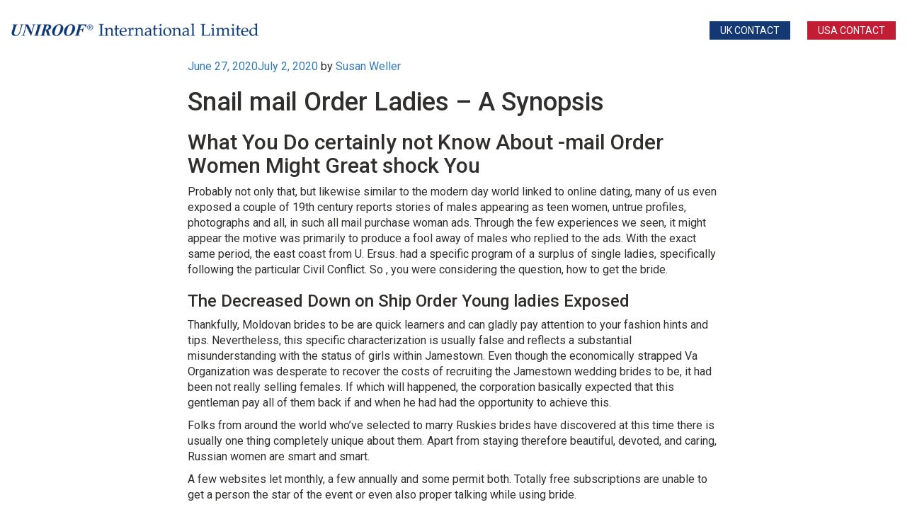

--- FILE ---
content_type: text/css
request_url: https://www.uniroof.com/wp-content/themes/uniroof-theme/style.css?ver=1.0.40367
body_size: 2631
content:
/*
 Theme Name:   Uniroof Theme
 Theme URI:    https://www.uniroof.com/
 Description:  Uniroof Theme -Twenty Sixteen Child Theme
 Author:       Raj keer
 Template:     twentyseventeen
 Version:      1.0.1
 Text Domain:  twentyseventeen
*/

* {
	margin: 0;
	padding: 0;
	box-sizing: border-box;
}
body, html {
	margin: 0;
	padding: 0;
	box-sizing: border-box;
	background: #fff;
	font-family: 'Roboto', sans-serif;
	font-weight: 400;
	font-size: 16px;
	color: #312f2d;
	scroll-behavior: smooth;
}
.font_f {
	font-family: 'Source Sans Pro', sans-serif;
	font-family: 'Roboto', sans-serif;
}
a {
	-webkit-transition: 0.5s ease-in-out;
	-moz-transition: 0.5s ease-in-out;
	-o-transition: 0.5s ease-in-out;
	transition: 0.5s ease-in-out;
}
.red {
	color: #c11d34;
}
.blue_lite {
	color: #1175b6;
}
.blue {
	color: #133872;
}
.drak {
	color: #312f2d;
}
a:hover {
	text-decoration: none;
}
.home_page_hero {
	position: relative;
	background-attachment: fixed;
	background-position: center center;
	background-repeat: no-repeat;
	background-size: cover;
	padding: 80px 0;
}
.container{ max-width:1280px;}
.in_hero {
	width: 600px;
	margin: auto;
}
.intro_logo {
	width: 440px;
	margin: auto;
	position: relative;
	padding-bottom: 40px;
}
.intro_logo:after {
	position: absolute;
	bottom: 0px;
	width: 200px;
	height: 5px;
	background: #c11d34;
	content: "";
	left: 33%;
	margin-left: -50px;
}
.intro_logo img {
	width: 100%;
}
.in_hero h3 {
	color: #fff;
	font-family: 'Roboto', sans-serif;
	margin: 40px 0 0 0;
	padding: 0px;
	font-size: 35px;
	line-height: 41px;
	font-weight: 300;
	display: block;
	text-align: center;
}
.home_intro_txt {
	padding: 50px 0;
	text-align: center;
}
.width_sm {
	width: 500px;
	margin: auto;
}
.width_mid {
	width: 750px;
	margin: auto;
}
.width_lg {
	width: 900px;
	margin: auto;
}
.our_products_section {
	padding: 50px 0;
	background: #eae9ea;
}
.our_products_section h1 {
	color: #133872;
	padding: 0 0 20px 0;
	margin: 0px;
	font-size: 22px;
	position: relative;
	font-weight: 500;
	display: block;
	margin-bottom: 30px;
}
.our_products_section h1:after {
	position: absolute;
	bottom: 0px;
	width: 80px;
	height: 5px;
	background: #c11d34;
	content: "";
	left: 0;
}
.products_box {
	background: #133872;
}
.products_txt {
	padding: 15px 15px;
	color: #fff;
}
.products_txt h3 {
	margin: 0 0 10px;
	padding: 0px;
	font-size: 19px;
	font-family: 'Source Sans Pro', sans-serif;
	font-weight: 700;
}
.products_txt h3 a {
	font-size: 19px;
	font-family: 'Source Sans Pro', sans-serif;
	color: #fff;
	font-weight: 700;
}
.p_txt {
	min-height: 80px;
	display: block;
}
.products_txt p {
	margin: 0px;
	padding: 0px;
}
.products_img img {
	width: 100%;
}
.see_btn {
	display: block;
	text-align: right;
	margin-top: 15px;
	margin-bottom: 10px;
}
.see_btn a {
	display: inline-block;
	background: #1175b6;
	padding: 3px 5px;
	border: 1px #fff solid;
	font-size: 14px;
	color: #fff;
}
.see_btn a:hover {
	background: #c11d34;
}
.products_row {
	padding: 0 35px;
}
.products_row .col-sm-4 {
	padding: 0 12px;
}
.contact_us_section {
	padding: 50px 0;
	background: rgb(17,117,182);
	background: -moz-linear-gradient(left, rgba(17,117,182,1) 0%, rgba(19,56,114,1) 100%);
	background: -webkit-linear-gradient(left, rgba(17,117,182,1) 0%, rgba(19,56,114,1) 100%);
	background: linear-gradient(to right, rgba(17,117,182,1) 0%, rgba(19,56,114,1) 100%);
 filter: progid:DXImageTransform.Microsoft.gradient( startColorstr='#1175b6', endColorstr='#133872', GradientType=1 );
}
.contact_us_section h1 {
	color: #fff;
	padding: 0 0 20px 0;
	margin: 0px;
	font-size: 22px;
	position: relative;
	font-weight: 500;
	display: block;
	margin-bottom: 30px;
}
.contact_us_section h1:after {
	position: absolute;
	bottom: 0px;
	width: 80px;
	height: 5px;
	background: #c11d34;
	content: "";
	left: 0;
}
.contact_us_txt {
	padding-left: 100px;
}
.contact_us_txt p {
	display: block;
	margin: 0px;
	color: #fff;
	font-size: 16px;
}
.contact_us_txt p a {
	color: #fff;
	text-decoration: underline;
}
.footer_box {
	background: #312f2d;
	padding: 20px 0;
}
.footer_left {
	float: left;
	width: 70%;
}
.flag_img {
	display: inline-block;
	vertical-align: bottom;
}
.footer_info {
	display: inline-block;
	vertical-align: bottom;
	text-align: left;
	margin-left: 20px;
}
.footer_info h5 {
	margin: 0px;
	padding: 0px;
	width:300px;
}
.footer_info h5 img{ width:100%;} 
.footer_info p {
	color: #fff;
	margin: 5px 0 0 0;
	padding: 0px;
	font-size: 14px;
}
.footer_info p a {
	color: #fff;
}
.footer_right {
	float: right;
	width: 30%;
	text-align: right;
}
.img_full {
	overflow: hidden;
}
.img_full img {
	width: 100%;
}
.full_img .col-sm-4 {
	padding: 0px;
} 

.logo {
	float: left;
	width: 350px;
}
.logo img {
	width: 100%;
}
.header_section {
	background: #fff;
	padding: 30px 0;
	position: fixed;
	width: 100%;
	left: 0px;
	top: 0px;
	z-index: 9;
}
.header_section.adminpage {
	margin-top: 30px;
}
.header_right {
	float: right;
}

.contact_btn {
    display: inline-block;
}

.contact_btn a {
	display: block;
	background: #c11d34;
	padding: 3px 15px;
	color: #fff;
	font-size: 14px;
}
.contact_btn a:hover {
	background: #133872;
}
.contact_btn.contact_btn_uk {
    margin-right: 20px;
}
.contact_btn.contact_btn_uk a {
	background: #133872;
}
.contact_btn.contact_btn_uk a:hover {
	background: #c11d34;
}
.page_heading {
	position: relative;
	height: 250px;
	overflow: hidden;
}
.page_heading:after {
	position: absolute;
	content: "";
	width: 60%;
	top: 0px;
	height: 100%;
	left: 0px;
}
.hd_img {
	position: absolute;
	height: 100%;
	width: 40%;
	right: 0px;
	top: 0px;
}
.hd_img img {
	width: 100%;
}
.page_heading .width_mid {
	position: relative;
	z-index: 8;
}
.page_heading {
	display: flex;
}
.page_heading h1 {
	color: #fff;
	padding: 0 0 20px 0;
	margin: 0px;
	font-size: 36px;
	position: relative;
	font-weight: 600;
	font-family: 'Source Sans Pro', sans-serif;
	display: block;
}
.page_heading h1:after {
	position: absolute;
	bottom: 0px;
	width: 100px;
	height: 4px;
	background: #c11d34;
	content: "";
	left: 0;
}
.mid_container {
	padding-top: 83px;
}
.product_details {
	padding: 20px 0 50px 0;
}
.product_details_row h2 {
	color: #133872;
	margin: 0 0 15px;
	font-size: 20px;
	padding: 0px;
	position: relative;
	font-weight: 500;
	display: block;
}
.product_details_p {
	margin-bottom: 10px;
	min-height: 150px;
}
.download_btn {
	display: block;
}
.download_btn a {
	display: inline-block;
	background: #1175b6;
	padding: 3px 15px;
	color: #fff;
	font-size: 14px;
}
.download_btn a:hover {
	background: #c11d34;
}
.product_details_info strong {
	display: block;
	font-size: 15px;
	font-weight: 500;
	color: #312f2d;
	margin-bottom: 10px;
}
.product_details_info ul {
	margin: 0px;
	padding: 0px;
	list-style: none;
}
.product_details_info ul li {
	padding: 0 0 0 15px;
	margin: 0 0 5px;
	display: block;
	position: relative;
}
.product_details_info ul li:after {
	position: absolute;
	top: 5px;
	width: 8px;
	border-radius: 8px;
	height: 8px;
	background: #c11d34;
	content: "";
	left: 0;
}
.product_details_row {
	padding: 30px 0;
	border-bottom: 1px #312f2d solid;
}
.home_hdr {
	top: -150px;
	-webkit-transition: 0.5s ease-in-out;
	-moz-transition: 0.5s ease-in-out;
	-o-transition: 0.5s ease-in-out;
	transition: 0.5s ease-in-out;
}
.fixed_header {
	top: 0px;
}
.project-row-2{margin-top:24px;}

/* New Contact section CSS Start */
.contact_us_section{
    position: relative;
    background: #133872;
}
.contact_us_section:after{
    content: '';
    position: absolute;
    width: 50%;
    top: 0px;
    height: 100%;
    right: 0px;
    background: #c11d34;
}
.contact_us_section .row{
    position: relative;
    z-index: 1;
}
.contact_us_section .col-md-6{
  display: flex;
  align-items: flex-start;
  padding:0.5rem 5rem;
}
.contact_us_section .contact_us_txt{
    padding-left: 0px
}

.contact_us_section .col-md-6:nth-child(2) h1:after{
    background: #fff;
}
.contact_us_section .footer_info{
    margin-left: 2.5rem;
}
/* New Contact section CSS End */

@media (min-width:1500px) and (max-width: 2600px) {
.page_heading {
    height: 306px;
}
}
.backtohome{ display:block; text-align:center; padding-top:40px; }
.backtohome a{ font-size:22px; color: #133872; font-weight:500;}
.backtohome a:hover{ color:#c11d34;}
.hide_desktop{ display:none;}
 @media (min-width:320px) and (max-width: 480px) {
body, html{ font-size:17px;}	 
.width_sm,  .width_mid,  .width_lg,  .in_hero {
	width: 90%;
	margin: auto;
}
.intro_logo {
	width: 187px;
}
.intro_logo:after {
	width: 125px;
	left: 45%;
}
.in_hero h3 {
	font-size: 21px;
	line-height: 28px;
}
.products_row {
	padding: 0 3px;
}
.products_row .col-sm-4 {
	margin-bottom: 20px;
}
.contact_us_txt {
	padding-left: 0;
}
.footer_left,  .footer_right {
	float: none;
	width: 100%;
}
.footer_right {
	text-align: left;
	margin-top: 20px;
}
.footer_info h5 {
	width: 100%;
}
.footer_info h5 img {
	width: 100%;
}
.footer_info {
	width: 69%;
	vertical-align:top;
}
.flag_img{vertical-align:top;}
.logo {
	float: left;
	width: 114px;
	overflow: hidden;
}
.logo img {
	width: 342px;
}
.page_heading {
	display: block;
	height: auto;
}
.hd_img {
	position: relative;
	width: 100%;
}
.page_heading h1 {
	margin: 34px 0;
	font-size: 29px;
}
.img_full img {
	height: auto;
	width: 100%;
}
.download_btn {
	display: block;
	margin-bottom: 30px;
}
.img_full {
	height: auto;
	overflow: hidden;
}
.hide_desktop{ display:block; margin-left: 15px;
    margin-top: 15px;}
.hide_mobile{ display:none;}
}
 @media (min-width:481px) and (max-width: 767px) {
.width_sm,  .width_mid,  .width_lg,  .in_hero {
	width: 100%;
	margin: auto;
	padding-right: 15px;
	padding-left: 15px;
}
.products_row .col-sm-4 {
	padding: 0 4px;
}
.products_txt p br {
	display: none;
}
.p_txt {
	min-height: 99px;
	display: block;
}
.intro_logo {
	width: 187px;
}
.intro_logo:after {
	width: 125px;
	left: 45%;
}
.home_page_hero {
	padding: 50px 0;
}
.in_hero h3 {
	font-size: 21px;
	line-height: 28px;
}
.products_row {
	padding:0 9px;
}
.products_row .col-sm-4 {
	width: 33.33333333%;
	float: left;
}
.contact_us_txt {
	padding-left: 0;
}

.footer_left,  .footer_right {
	float: none;
	width: 100%;
}
.footer_right {
	text-align: left;
	margin-top: 20px;
}
.footer_info h5 {
	width: 264px;
}
.footer_info h5 img {
	width: 100%;
}
.footer_info {
	width: 72%;
}
.img_full img {
	height: 100%;
}
.logo {
	float: left;
	width: 114px;
	overflow: hidden;
}
.logo img {
	width: 342px;
}
.page_heading {
	height: 145px;
}
.hd_img {
	width: 50%;
}
.page_heading h1 {
	margin: 34px 0;
	font-size: 29px;
}
.product_details_p {
	min-height: 143px;
}
.full_img .col-sm-4 {
	width: 33.33333333%;
	float: left;
}
.product_details_box .col-sm-4,  .product_details_box .col-sm-8 {
	float: left;
}
.product_details_box .col-sm-4 {
	width: 40%;
}
.product_details_box .col-sm-8 {
	width: 60%;
}
.products_txt {
    padding: 15px 5px 5px 5px;
    color: #fff;
}
.footer_info {
	vertical-align:top;
}
.flag_img{vertical-align:top;}
}
 @media (min-width:768px) and (max-width: 991px) {
.width_mid,  .width_lg {
	width: 100%;
	margin: auto;
	padding-right: 15px;
	padding-left: 15px;
}
.footer_info {
	width: 78%;
}
.footer_right .footer_info {
	width: auto;
}
.page_heading {
	height:155px;
}
.products_row {
    padding: 0 5px;
}
.contact_us_txt {
    padding-left: 0;
}
.contact_us_section .col-md-6{
	padding: 0.5rem 3rem;
}
.contact_us_section .footer_info{
    margin-left: 1.7rem;
}

}
 @media (min-width:992px) and (max-width: 1024px) {
.page_heading {
	height: 209px;
}

}

@media (min-width:568px) and (max-width: 767px) {
	.contact_us_section .col-md-6{
		width: 50%;
		float: left;
		padding: 0.5rem 2rem;
	}
	.contact_us_section .footer_info{
		margin-left: 1.5rem;
	}
}

@media (min-width:320px) and (max-width: 567px) {
    .contact_us_section{
        padding: 0px;
    }
	.contact_us_section:after{
        content: '';
        position: absolute;
        width: 100%;
        top: inherit;
        bottom: 0;
        height: 50%;
        right: 0px;
        background: #c11d34;
    }
	.contact_us_section .col-md-6{
		padding: 2rem;
	}
	.contact_us_section .footer_info{
		margin-left: 1.5rem;

	}
} 
